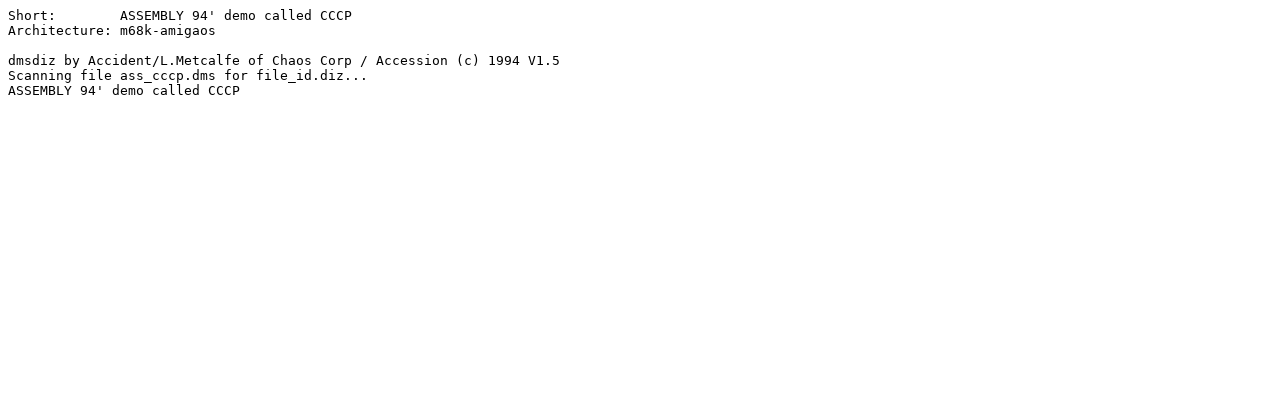

--- FILE ---
content_type: text/plain; charset=ISO-8859-15
request_url: http://se.aminet.net/demo/mega/ass_cccp.readme
body_size: 218
content:
Short:        ASSEMBLY 94' demo called CCCP
Architecture: m68k-amigaos

dmsdiz by Accident/L.Metcalfe of Chaos Corp / Accession (c) 1994 V1.5
Scanning file ass_cccp.dms for file_id.diz...
ASSEMBLY 94' demo called CCCP
